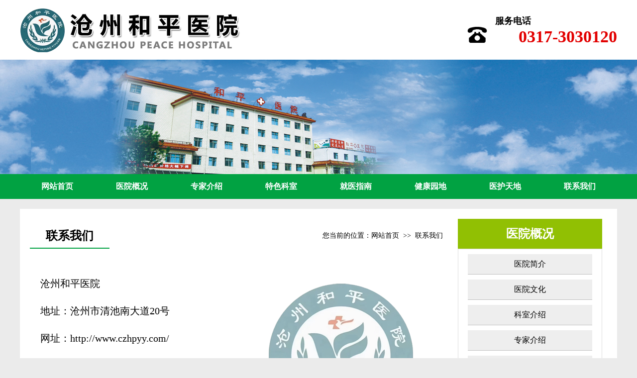

--- FILE ---
content_type: text/html
request_url: http://czhpyy.com/lx.asp
body_size: 1891
content:
<!DOCTYPE html PUBLIC "-//W3C//DTD XHTML 1.0 Transitional//EN" "http://www.w3.org/TR/xhtml1/DTD/xhtml1-transitional.dtd">
<html xmlns="http://www.w3.org/1999/xhtml">
<head>
<meta http-equiv="Content-Type" content="text/html; charset=gb2312" />
<title>联系我们_沧州和平医院</title>
<link rel="stylesheet" type="text/css" href="css/zadms.css" media="screen" />
</head>
<body>
<div id="top">
  <div id="topa">
    <div id="logo"><img src="image/logo.jpg" alt="沧州和平医院" width="500" height="120"/></div>
    <div id="topc"><img src="image/top2.jpg" width="45" height="40" /></div>
    <div id="topb">
	  <div id="topb1">&nbsp;&nbsp;&nbsp;服务电话</div>
	  <div id="topb2">0317-3030120</div>
    </div>
	</div>
</div>
<div id="bannx">&nbsp;</div>
<div id="dlh">
  <div id="dlha">
    <ul>
      <li><a href="../" title="网站首页">网站首页</a></li>
      <li><a href="jj.asp" title="医院概况">医院概况</a></li>
      <li><a href="zjjs.asp" title="专家介绍">专家介绍</a></li>
      <li><a href="tsks.asp" title="特色科室">特色科室</a></li>
      <li><a href="jyzn.asp" title="就医指南">就医指南</a></li>
      <li><a href="jkyd.asp" title="健康园地">健康园地</a></li>
      <li><a href="yhtd.asp" title="医护天地">医护天地</a></li>
      <li><a href="lx.asp" title="联系我们">联系我们</a></li>
    </ul>
  </div>
</div>

<div id="idda">
  <div id="iddaz">
    <div id="iddaz1">
      <div id="btmeza">
	    <div id="btmeza1">联系我们</div>
	    <div id="btmeza2">您当前的位置：网站首页&nbsp;&nbsp;>>&nbsp;&nbsp;联系我们</div>
      </div>
	  <div id="iddaz1a" style="background:url(../image/lx.jpg) right center no-repeat;font-size:20px;"><p>沧州和平医院</p>
        <p>地址：沧州市清池南大道20号</p>
        <p>网址：http://www.czhpyy.com/</p>
        <p>邮箱：hbczhpyy@126.com</p>
        <p>咨询电话：0317-3036976</p>
        <p>急诊电话：0317-3030120</p>
      </div>
	</div>
    <div id="iddaz2">	  <div id="iddaz2a">医院概况</div>
	  <div id="iddaz2ba">
	    <div id="iddaz2b"><a href="jj.asp">医院简介</a></div>
	    <div id="iddaz2b"><a href="wh.asp">医院文化</a></div>
	    <div id="iddaz2b"><a href="tsks.asp">科室介绍</a></div>
	    <div id="iddaz2b"><a href="zjjs.asp">专家介绍</a></div>
	    <div id="iddaz2b"><a href="sb.asp">先进设备</a></div>
	  </div>
      <div id="iddaz2c"><img src="image/left1.jpg" width="290" height="100" border="0" /></div>
</div>
  </div>
</div>
<div id="xtab">
  <div id="xtaba"> 
    <div id="xtabx">
      <table width="100%" border="0" align="center" cellpadding="0" cellspacing="0">
        <tr> 
          <td height="40"> <div align="left"><font color="#e0e0e0">&nbsp;&nbsp;&nbsp;首页</font></div></td>
          <td><div align="left"><font color="#e0e0e0">医院概况</font></div></td>
          <td><div align="left"><font color="#e0e0e0">专家介绍</font></div></td>
          <td><div align="left"><font color="#e0e0e0">特色科室</font></div></td>
          <td><div align="left"><font color="#e0e0e0">就医指南</font></div></td>
          <td><div align="left"><font color="#e0e0e0">健康园地</font></div></td>
          <td> <div align="left"><font color="#e0e0e0">医护天地</font></div></td>
          <td> <div align="left"><font color="#e0e0e0">联系我们</font></div></td>
        </tr>
        <tr> 
          <td height="25"> <div align="left"><a href="../">网站首页</a></div></td>
          <td><div align="left"><a href="jj.asp">医院简介</a></div></td>
          <td><div align="left"><a href="zjjs.asp">专家介绍</a></div></td>
          <td><div align="left"><a href="tsinfo.asp?rgha=21">脊柱专科</a></div></td>
          <td><div align="left"><a href="jyzn.asp">就医指南</a></div></td>
          <td><div align="left"><a href="jkyd.asp">健康园地</a></div></td>
          <td> <div align="left"><a href="yhtd.asp">医护天地</a></div></td>
          <td> <div align="left"><a href="lx.asp">联系我们</a></div></td>
        </tr>
        <tr> 
          <td height="25"><div align="left"></div></td>
          <td><div align="left"><a href="wh.asp">医院文化</a></div></td>
          <td>&nbsp;</td>
          <td><div align="left"><a href="tsinfo.asp?rgha=20">内三科</a></div></td>
          <td><div align="left"></div></td>
          <td>&nbsp;</td>
          <td> <div align="left"></div></td>
          <td>&nbsp;</td>
        </tr>
        <tr> 
          <td height="25"> <div align="left"></div></td>
          <td><div align="left"><a href="sb.asp">先进设备</a></div></td>
          <td>&nbsp;</td>
          <td><div align="left"><a href="tsinfo.asp?rgha=19">骨&nbsp;&nbsp;科</a></div></td>
          <td><div align="left"></div></td>
          <td>&nbsp;</td>
          <td> <div align="left"></div></td>
          <td>&nbsp;</td>
        </tr>
        <tr> 
          <td height="25">&nbsp;</td>
          <td>&nbsp;</td>
          <td>&nbsp;</td>
          <td><a href="tsinfo.asp?rgha=18">妇产科</a></td>
          <td>&nbsp;</td>
          <td>&nbsp;</td>
          <td>&nbsp;</td>
          <td>&nbsp;</td>
        </tr>
        <tr> 
          <td height="25">&nbsp;</td>
          <td>&nbsp;</td>
          <td>&nbsp;</td>
          <td><a href="tsinfo.asp?rgha=17">内一科</a></td>
          <td>&nbsp;</td>
          <td>&nbsp;</td>
          <td>&nbsp;</td>
          <td>&nbsp;</td>
        </tr>
      </table>
     </div>
    <div id="xtaby"><img src="image/ewm.jpg" width="133" height="133" /><br/>
      扫码关注我们</div>
  </div>
</div>
<div id="indbot">沧州和平医院&nbsp;&nbsp;沧州市清池南大道20号&nbsp;&nbsp;|&nbsp;&nbsp;<a target="_blank" href="https://beian.miit.gov.cn">冀ICP备05028985号</a></div>

</body>
</html>


--- FILE ---
content_type: text/css
request_url: http://czhpyy.com/css/zadms.css
body_size: 1696
content:
* {margin:0;padding:0;list-style:none;}
body {margin: 0px;color:#000;min-width:1200px;font-size: 16px;background-color:#ebebeb;font-family: "微软雅黑";}
td {fcolor:#fff;font-size: 14px;line-height:24px;}
p {margin:25px 0;text-indent:0px}
a:link {font-size: 16px;color: #000;text-decoration: none;}
a:visited {font-size: 16px;color: #000;text-decoration: none;}
a:hover {font-size: 16px;color: #000;text-decoration: none;position: relative;left: 1px;top: 1px;}
h2 {COLOR: #ffffff;FONT-SIZE: 12px;font-weight: bold;}

#top {height:120px;width: 100%;margin: 0px auto;background-color: #fff;}
#topa {height:120px;width: 1200px;margin: 0px auto;}
#logo {height:100px;width:700px;float:left;}
#topc {height:70px;width: 240px;float:left;padding-top:50px;text-align:right;}
#topb {height:80px;width: 260px;float:left;padding-top:30px;}
#topb1 {height:25px;width:100%;float:left;color: #000;font-size: 18px;font-weight: bold;}
#topb2 {height:50px;width:100%;float:left;color: #e20000;font-size: 34px;font-weight: bold;text-align:right;}

#bannx {width: 100%;height:230px;margin:0px auto;background:url(../image/xbann.jpg) center top;}

#dlh {height:50px;width:100%;background-color: #01a242;}
#dlha {height:50px;width:1200px;margin: 0px auto;}
#dlha ul li{text-align:center;width:150px;height:50px;float:left;line-height:50px;}
#dlha ul li a{width:150px;height:50px;color:#FFF;display:block;text-decoration:none;font-size:16px;font-weight: bold;text-decoration:none;}
#dlha ul li:hover a{background-color: #91c003;}

#idda{width:100%;margin: 0px auto;}
#iddaz{width:1200px;margin: 0px auto;;margin-top:20px;;margin-bottom:20px;padding-top:20px;padding-bottom:40px;overflow:hidden;background-color:#fff;}
#iddaz1{float:left;width:830px;overflow:hidden;margin-left:20px;margin-right:30px;}
#btmeza{width:100%;height:60px;margin-bottom:30px;}
#btmeza1{float:left;padding-top:10px;width:160px;height:48px;line-height:48px;text-align:center;font-size:24px;color:#000;font-weight: bold;border-bottom:2px solid #01a242;}
#btmeza2{float:left;padding-top:10px;width:670px;height:48px;text-align:right;line-height:48px;font-size:14px;}
#iddaz1a{margin:0px auto;position:relative;width:95%;min-height:400px;overflow:hidden;line-height:30px;}

#wmk{margin: 0px auto;width:100%;}
#wmk li {line-height:50px;border-bottom:1px dashed #dbdbdb;}
#wmk li:hover{background-color:#eff9e9;}
#wmk li a {float:left;width:650px;text-align:left;white-space:nowrap;overflow:hidden;text-overflow:ellipsis;}

#ydf{margin:0px auto;bottom:0px;width:100%;height:80px;margin-top:20px;text-align:center;line-height:80px;}
#ydf a{text-decoration:none;color:#000;font-size:16px;}
#ydf a:hover{text-decoration:none;color:#000;font-size:16px;}

#qmkb{margin:0px auto;text-align:center;overflow:hidden;font-size:26px;font-weight: bold;color:#000;}
#qmkc{margin:0px auto;height:60px;text-align:center;line-height:60px;}

#iddaz2{float:left;margin-right:30px;width:290px;overflow:hidden;}
#iddaz2a{width:290px;height:60px;text-align:center;line-height:60px;background-color:#91c003;font-size:24px;color:#fff;font-weight:bold;}
#iddaz2ba{width:288px;text-align:center;border:1px solid #dcdcdc;margin-bottom:10px;padding-bottom:20px;}
#iddaz2b{margin:0px auto;margin-top:10px;width:250px;height:40px;line-height:40px;text-align:center;background-color:#eee;font-size:16px;border-bottom:1px solid #bfbfbf;}
#iddaz2b a:link {font-size: 16px;}
#iddaz2b a:visited {font-size: 16px;}
#iddaz2b a:hover{font-size: 16px;}
#iddaz2c{width:290px;height:100px;}

#xtab {height: 210px;width:100%;margin:0px auto;background-color: #04893a;}
#xtaba {width:1200px;margin:0px auto;}
#xtabx {float:left;width:1060px;padding:20px 0px 0px 0px;font-size:16px;line-height:35px;}
#xtabx td {font-size:16px;color:#fff;}
#xtabx td a{text-decoration:none;font-size:14px;color:#fff;}
#xtaby {float:left;width:140px;padding-top:40px;text-align:center;color:#fff;}

#indbot{width: 100%;height:50px;margin: 0px auto;text-align:center;font-size:14px;line-height:50px;color:#fff;background-color: #333;}
#indbot a{text-decoration:none;font-size:14px;color:#fff;}
#indbot a:hover{text-decoration:none;font-size: 14px;color:#fff;}

#tsks{margin: 0px auto;width:100%;}
#tsks li {float:left;margin:30px 40px 0px 0px;width:155px;height:60px;line-height:60px;text-align:center;border:1px dashed #007d00;background-color: #f4f8fc;}
#tsks li:hover{background-color:#eff9e9;}
#tsks li a {color:#000;font-size:20px;font-weight: bold;}

#zjdd{margin: 0px auto;width:100%;overflow:hidden;}
#zjjs{float:left;margin:30px 20px 0px 20px;width:150px;height:300px;}
#zjjstp{width:100%;height:210px;text-align:center;}
#zjjswz{width:100%;height:90px;line-height:25px;text-align:center;}
#zjjswz a {color:#000;font-size:16px;}
#zjjs1tt{margin:0px auto;width:200px;height:290px;text-align:center;padding-top:20px;}
#zjjs1zz{margin:0px auto;height:60px;text-align:center;line-height:60px;margin-bottom:20px;border-bottom:1px dashed #007d00;font-size:18px;font-weight: bold;}

